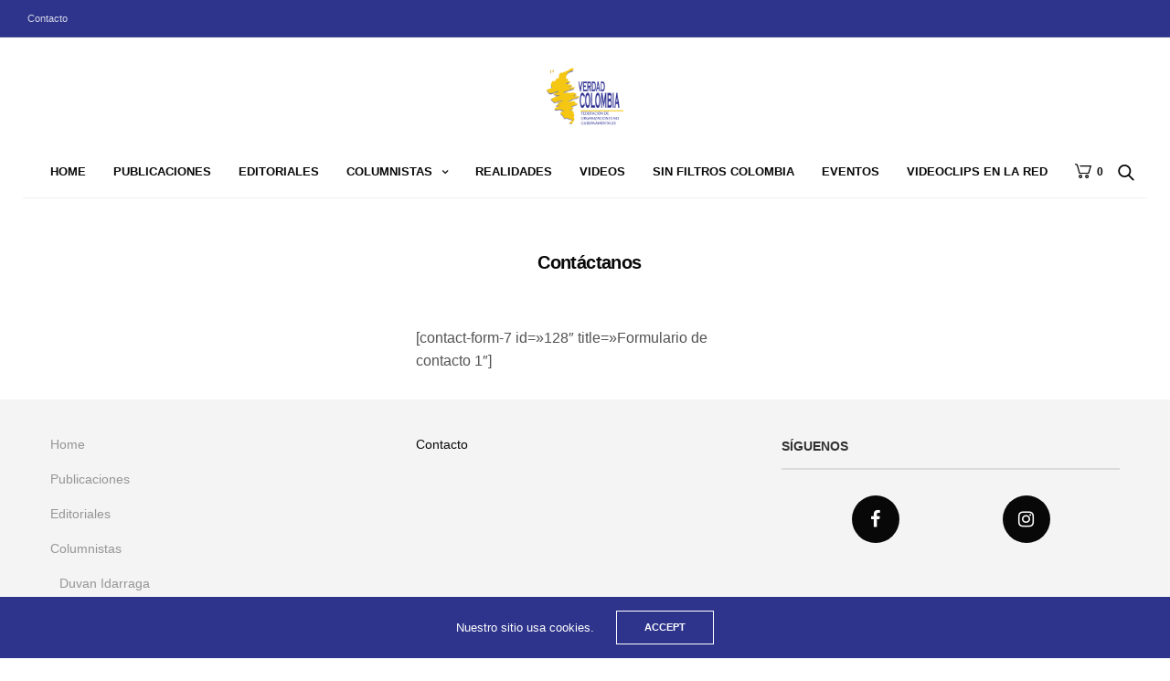

--- FILE ---
content_type: text/html; charset=UTF-8
request_url: https://verdadcolombia.org/contacto/
body_size: 13911
content:
<!doctype html>
<html lang="es">
<head>
	<meta charset="UTF-8">
	<meta name="viewport" content="width=device-width, initial-scale=1, maximum-scale=1, viewport-fit=cover">
	<link rel="profile" href="http://gmpg.org/xfn/11">
	<meta name='robots' content='index, follow, max-image-preview:large, max-snippet:-1, max-video-preview:-1' />

	<!-- This site is optimized with the Yoast SEO Premium plugin v21.6 (Yoast SEO v24.6) - https://yoast.com/wordpress/plugins/seo/ -->
	<title>Contacto - Federaci&oacute;n Verdad Colombia</title>
	<link rel="canonical" href="https://verdadcolombia.org/contacto/" />
	<meta property="og:locale" content="es_ES" />
	<meta property="og:type" content="article" />
	<meta property="og:title" content="Contacto" />
	<meta property="og:url" content="https://verdadcolombia.org/contacto/" />
	<meta property="og:site_name" content="Federaci&oacute;n Verdad Colombia" />
	<meta property="article:publisher" content="https://www.facebook.com/Verdad-Colombia-142139382558005" />
	<meta property="article:modified_time" content="2021-08-26T22:26:00+00:00" />
	<meta property="og:image" content="https://verdadcolombia.s3.amazonaws.com/2023/06/banner-20-junio-23-FVC.png" />
	<meta property="og:image:width" content="1280" />
	<meta property="og:image:height" content="424" />
	<meta property="og:image:type" content="image/png" />
	<meta name="twitter:card" content="summary_large_image" />
	<script type="application/ld+json" class="yoast-schema-graph">{"@context":"https://schema.org","@graph":[{"@type":"WebPage","@id":"https://verdadcolombia.org/contacto/","url":"https://verdadcolombia.org/contacto/","name":"Contacto - Federaci&oacute;n Verdad Colombia","isPartOf":{"@id":"https://verdadcolombia.org/#website"},"datePublished":"2021-01-07T20:15:15+00:00","dateModified":"2021-08-26T22:26:00+00:00","breadcrumb":{"@id":"https://verdadcolombia.org/contacto/#breadcrumb"},"inLanguage":"es","potentialAction":[{"@type":"ReadAction","target":["https://verdadcolombia.org/contacto/"]}]},{"@type":"BreadcrumbList","@id":"https://verdadcolombia.org/contacto/#breadcrumb","itemListElement":[{"@type":"ListItem","position":1,"name":"Home","item":"https://verdadcolombia.org/"},{"@type":"ListItem","position":2,"name":"Contacto"}]},{"@type":"WebSite","@id":"https://verdadcolombia.org/#website","url":"https://verdadcolombia.org/","name":"Federaci&oacute;n Verdad Colombia","description":"Federación Verdad Colombia","publisher":{"@id":"https://verdadcolombia.org/#organization"},"alternateName":"VERDADCOLOMBIA","potentialAction":[{"@type":"SearchAction","target":{"@type":"EntryPoint","urlTemplate":"https://verdadcolombia.org/?s={search_term_string}"},"query-input":{"@type":"PropertyValueSpecification","valueRequired":true,"valueName":"search_term_string"}}],"inLanguage":"es"},{"@type":"Organization","@id":"https://verdadcolombia.org/#organization","name":"FEDERACION DE ORGANIZACIONES NO GUBERNAMENTALES","alternateName":"VERDAD COLOMBIA","url":"https://verdadcolombia.org/","logo":{"@type":"ImageObject","inLanguage":"es","@id":"https://verdadcolombia.org/#/schema/logo/image/","url":"https://verdadcolombia.org/wp-content/uploads/2021/01/logo-final-verdad-colombia-500x404-1-1.png","contentUrl":"https://verdadcolombia.org/wp-content/uploads/2021/01/logo-final-verdad-colombia-500x404-1-1.png","width":500,"height":404,"caption":"FEDERACION DE ORGANIZACIONES NO GUBERNAMENTALES"},"image":{"@id":"https://verdadcolombia.org/#/schema/logo/image/"},"sameAs":["https://www.facebook.com/Verdad-Colombia-142139382558005","https://www.instagram.com/fvcradioverdadcolombia/"]}]}</script>
	<!-- / Yoast SEO Premium plugin. -->


<link rel='dns-prefetch' href='//cdn.plyr.io' />
<link rel="alternate" type="application/rss+xml" title="Federaci&oacute;n Verdad Colombia &raquo; Feed" href="https://verdadcolombia.org/feed/" />
<link rel="alternate" type="application/rss+xml" title="Federaci&oacute;n Verdad Colombia &raquo; Feed de los comentarios" href="https://verdadcolombia.org/comments/feed/" />
<script type="text/javascript">
/* <![CDATA[ */
window._wpemojiSettings = {"baseUrl":"https:\/\/s.w.org\/images\/core\/emoji\/15.0.3\/72x72\/","ext":".png","svgUrl":"https:\/\/s.w.org\/images\/core\/emoji\/15.0.3\/svg\/","svgExt":".svg","source":{"concatemoji":"https:\/\/verdadcolombia.org\/wp-includes\/js\/wp-emoji-release.min.js?ver=6.6.1"}};
/*! This file is auto-generated */
!function(i,n){var o,s,e;function c(e){try{var t={supportTests:e,timestamp:(new Date).valueOf()};sessionStorage.setItem(o,JSON.stringify(t))}catch(e){}}function p(e,t,n){e.clearRect(0,0,e.canvas.width,e.canvas.height),e.fillText(t,0,0);var t=new Uint32Array(e.getImageData(0,0,e.canvas.width,e.canvas.height).data),r=(e.clearRect(0,0,e.canvas.width,e.canvas.height),e.fillText(n,0,0),new Uint32Array(e.getImageData(0,0,e.canvas.width,e.canvas.height).data));return t.every(function(e,t){return e===r[t]})}function u(e,t,n){switch(t){case"flag":return n(e,"\ud83c\udff3\ufe0f\u200d\u26a7\ufe0f","\ud83c\udff3\ufe0f\u200b\u26a7\ufe0f")?!1:!n(e,"\ud83c\uddfa\ud83c\uddf3","\ud83c\uddfa\u200b\ud83c\uddf3")&&!n(e,"\ud83c\udff4\udb40\udc67\udb40\udc62\udb40\udc65\udb40\udc6e\udb40\udc67\udb40\udc7f","\ud83c\udff4\u200b\udb40\udc67\u200b\udb40\udc62\u200b\udb40\udc65\u200b\udb40\udc6e\u200b\udb40\udc67\u200b\udb40\udc7f");case"emoji":return!n(e,"\ud83d\udc26\u200d\u2b1b","\ud83d\udc26\u200b\u2b1b")}return!1}function f(e,t,n){var r="undefined"!=typeof WorkerGlobalScope&&self instanceof WorkerGlobalScope?new OffscreenCanvas(300,150):i.createElement("canvas"),a=r.getContext("2d",{willReadFrequently:!0}),o=(a.textBaseline="top",a.font="600 32px Arial",{});return e.forEach(function(e){o[e]=t(a,e,n)}),o}function t(e){var t=i.createElement("script");t.src=e,t.defer=!0,i.head.appendChild(t)}"undefined"!=typeof Promise&&(o="wpEmojiSettingsSupports",s=["flag","emoji"],n.supports={everything:!0,everythingExceptFlag:!0},e=new Promise(function(e){i.addEventListener("DOMContentLoaded",e,{once:!0})}),new Promise(function(t){var n=function(){try{var e=JSON.parse(sessionStorage.getItem(o));if("object"==typeof e&&"number"==typeof e.timestamp&&(new Date).valueOf()<e.timestamp+604800&&"object"==typeof e.supportTests)return e.supportTests}catch(e){}return null}();if(!n){if("undefined"!=typeof Worker&&"undefined"!=typeof OffscreenCanvas&&"undefined"!=typeof URL&&URL.createObjectURL&&"undefined"!=typeof Blob)try{var e="postMessage("+f.toString()+"("+[JSON.stringify(s),u.toString(),p.toString()].join(",")+"));",r=new Blob([e],{type:"text/javascript"}),a=new Worker(URL.createObjectURL(r),{name:"wpTestEmojiSupports"});return void(a.onmessage=function(e){c(n=e.data),a.terminate(),t(n)})}catch(e){}c(n=f(s,u,p))}t(n)}).then(function(e){for(var t in e)n.supports[t]=e[t],n.supports.everything=n.supports.everything&&n.supports[t],"flag"!==t&&(n.supports.everythingExceptFlag=n.supports.everythingExceptFlag&&n.supports[t]);n.supports.everythingExceptFlag=n.supports.everythingExceptFlag&&!n.supports.flag,n.DOMReady=!1,n.readyCallback=function(){n.DOMReady=!0}}).then(function(){return e}).then(function(){var e;n.supports.everything||(n.readyCallback(),(e=n.source||{}).concatemoji?t(e.concatemoji):e.wpemoji&&e.twemoji&&(t(e.twemoji),t(e.wpemoji)))}))}((window,document),window._wpemojiSettings);
/* ]]> */
</script>
<style id='wp-emoji-styles-inline-css' type='text/css'>

	img.wp-smiley, img.emoji {
		display: inline !important;
		border: none !important;
		box-shadow: none !important;
		height: 1em !important;
		width: 1em !important;
		margin: 0 0.07em !important;
		vertical-align: -0.1em !important;
		background: none !important;
		padding: 0 !important;
	}
</style>
<link rel='stylesheet' id='wp-block-library-css' href='https://verdadcolombia.org/wp-includes/css/dist/block-library/style.min.css?ver=6.6.1' media='all' />
<style id='classic-theme-styles-inline-css' type='text/css'>
/*! This file is auto-generated */
.wp-block-button__link{color:#fff;background-color:#32373c;border-radius:9999px;box-shadow:none;text-decoration:none;padding:calc(.667em + 2px) calc(1.333em + 2px);font-size:1.125em}.wp-block-file__button{background:#32373c;color:#fff;text-decoration:none}
</style>
<style id='global-styles-inline-css' type='text/css'>
:root{--wp--preset--aspect-ratio--square: 1;--wp--preset--aspect-ratio--4-3: 4/3;--wp--preset--aspect-ratio--3-4: 3/4;--wp--preset--aspect-ratio--3-2: 3/2;--wp--preset--aspect-ratio--2-3: 2/3;--wp--preset--aspect-ratio--16-9: 16/9;--wp--preset--aspect-ratio--9-16: 9/16;--wp--preset--color--black: #000000;--wp--preset--color--cyan-bluish-gray: #abb8c3;--wp--preset--color--white: #ffffff;--wp--preset--color--pale-pink: #f78da7;--wp--preset--color--vivid-red: #cf2e2e;--wp--preset--color--luminous-vivid-orange: #ff6900;--wp--preset--color--luminous-vivid-amber: #fcb900;--wp--preset--color--light-green-cyan: #7bdcb5;--wp--preset--color--vivid-green-cyan: #00d084;--wp--preset--color--pale-cyan-blue: #8ed1fc;--wp--preset--color--vivid-cyan-blue: #0693e3;--wp--preset--color--vivid-purple: #9b51e0;--wp--preset--color--thb-accent: #2e348b;--wp--preset--gradient--vivid-cyan-blue-to-vivid-purple: linear-gradient(135deg,rgba(6,147,227,1) 0%,rgb(155,81,224) 100%);--wp--preset--gradient--light-green-cyan-to-vivid-green-cyan: linear-gradient(135deg,rgb(122,220,180) 0%,rgb(0,208,130) 100%);--wp--preset--gradient--luminous-vivid-amber-to-luminous-vivid-orange: linear-gradient(135deg,rgba(252,185,0,1) 0%,rgba(255,105,0,1) 100%);--wp--preset--gradient--luminous-vivid-orange-to-vivid-red: linear-gradient(135deg,rgba(255,105,0,1) 0%,rgb(207,46,46) 100%);--wp--preset--gradient--very-light-gray-to-cyan-bluish-gray: linear-gradient(135deg,rgb(238,238,238) 0%,rgb(169,184,195) 100%);--wp--preset--gradient--cool-to-warm-spectrum: linear-gradient(135deg,rgb(74,234,220) 0%,rgb(151,120,209) 20%,rgb(207,42,186) 40%,rgb(238,44,130) 60%,rgb(251,105,98) 80%,rgb(254,248,76) 100%);--wp--preset--gradient--blush-light-purple: linear-gradient(135deg,rgb(255,206,236) 0%,rgb(152,150,240) 100%);--wp--preset--gradient--blush-bordeaux: linear-gradient(135deg,rgb(254,205,165) 0%,rgb(254,45,45) 50%,rgb(107,0,62) 100%);--wp--preset--gradient--luminous-dusk: linear-gradient(135deg,rgb(255,203,112) 0%,rgb(199,81,192) 50%,rgb(65,88,208) 100%);--wp--preset--gradient--pale-ocean: linear-gradient(135deg,rgb(255,245,203) 0%,rgb(182,227,212) 50%,rgb(51,167,181) 100%);--wp--preset--gradient--electric-grass: linear-gradient(135deg,rgb(202,248,128) 0%,rgb(113,206,126) 100%);--wp--preset--gradient--midnight: linear-gradient(135deg,rgb(2,3,129) 0%,rgb(40,116,252) 100%);--wp--preset--font-size--small: 13px;--wp--preset--font-size--medium: 20px;--wp--preset--font-size--large: 36px;--wp--preset--font-size--x-large: 42px;--wp--preset--font-family--inter: "Inter", sans-serif;--wp--preset--font-family--cardo: Cardo;--wp--preset--spacing--20: 0.44rem;--wp--preset--spacing--30: 0.67rem;--wp--preset--spacing--40: 1rem;--wp--preset--spacing--50: 1.5rem;--wp--preset--spacing--60: 2.25rem;--wp--preset--spacing--70: 3.38rem;--wp--preset--spacing--80: 5.06rem;--wp--preset--shadow--natural: 6px 6px 9px rgba(0, 0, 0, 0.2);--wp--preset--shadow--deep: 12px 12px 50px rgba(0, 0, 0, 0.4);--wp--preset--shadow--sharp: 6px 6px 0px rgba(0, 0, 0, 0.2);--wp--preset--shadow--outlined: 6px 6px 0px -3px rgba(255, 255, 255, 1), 6px 6px rgba(0, 0, 0, 1);--wp--preset--shadow--crisp: 6px 6px 0px rgba(0, 0, 0, 1);}:where(.is-layout-flex){gap: 0.5em;}:where(.is-layout-grid){gap: 0.5em;}body .is-layout-flex{display: flex;}.is-layout-flex{flex-wrap: wrap;align-items: center;}.is-layout-flex > :is(*, div){margin: 0;}body .is-layout-grid{display: grid;}.is-layout-grid > :is(*, div){margin: 0;}:where(.wp-block-columns.is-layout-flex){gap: 2em;}:where(.wp-block-columns.is-layout-grid){gap: 2em;}:where(.wp-block-post-template.is-layout-flex){gap: 1.25em;}:where(.wp-block-post-template.is-layout-grid){gap: 1.25em;}.has-black-color{color: var(--wp--preset--color--black) !important;}.has-cyan-bluish-gray-color{color: var(--wp--preset--color--cyan-bluish-gray) !important;}.has-white-color{color: var(--wp--preset--color--white) !important;}.has-pale-pink-color{color: var(--wp--preset--color--pale-pink) !important;}.has-vivid-red-color{color: var(--wp--preset--color--vivid-red) !important;}.has-luminous-vivid-orange-color{color: var(--wp--preset--color--luminous-vivid-orange) !important;}.has-luminous-vivid-amber-color{color: var(--wp--preset--color--luminous-vivid-amber) !important;}.has-light-green-cyan-color{color: var(--wp--preset--color--light-green-cyan) !important;}.has-vivid-green-cyan-color{color: var(--wp--preset--color--vivid-green-cyan) !important;}.has-pale-cyan-blue-color{color: var(--wp--preset--color--pale-cyan-blue) !important;}.has-vivid-cyan-blue-color{color: var(--wp--preset--color--vivid-cyan-blue) !important;}.has-vivid-purple-color{color: var(--wp--preset--color--vivid-purple) !important;}.has-black-background-color{background-color: var(--wp--preset--color--black) !important;}.has-cyan-bluish-gray-background-color{background-color: var(--wp--preset--color--cyan-bluish-gray) !important;}.has-white-background-color{background-color: var(--wp--preset--color--white) !important;}.has-pale-pink-background-color{background-color: var(--wp--preset--color--pale-pink) !important;}.has-vivid-red-background-color{background-color: var(--wp--preset--color--vivid-red) !important;}.has-luminous-vivid-orange-background-color{background-color: var(--wp--preset--color--luminous-vivid-orange) !important;}.has-luminous-vivid-amber-background-color{background-color: var(--wp--preset--color--luminous-vivid-amber) !important;}.has-light-green-cyan-background-color{background-color: var(--wp--preset--color--light-green-cyan) !important;}.has-vivid-green-cyan-background-color{background-color: var(--wp--preset--color--vivid-green-cyan) !important;}.has-pale-cyan-blue-background-color{background-color: var(--wp--preset--color--pale-cyan-blue) !important;}.has-vivid-cyan-blue-background-color{background-color: var(--wp--preset--color--vivid-cyan-blue) !important;}.has-vivid-purple-background-color{background-color: var(--wp--preset--color--vivid-purple) !important;}.has-black-border-color{border-color: var(--wp--preset--color--black) !important;}.has-cyan-bluish-gray-border-color{border-color: var(--wp--preset--color--cyan-bluish-gray) !important;}.has-white-border-color{border-color: var(--wp--preset--color--white) !important;}.has-pale-pink-border-color{border-color: var(--wp--preset--color--pale-pink) !important;}.has-vivid-red-border-color{border-color: var(--wp--preset--color--vivid-red) !important;}.has-luminous-vivid-orange-border-color{border-color: var(--wp--preset--color--luminous-vivid-orange) !important;}.has-luminous-vivid-amber-border-color{border-color: var(--wp--preset--color--luminous-vivid-amber) !important;}.has-light-green-cyan-border-color{border-color: var(--wp--preset--color--light-green-cyan) !important;}.has-vivid-green-cyan-border-color{border-color: var(--wp--preset--color--vivid-green-cyan) !important;}.has-pale-cyan-blue-border-color{border-color: var(--wp--preset--color--pale-cyan-blue) !important;}.has-vivid-cyan-blue-border-color{border-color: var(--wp--preset--color--vivid-cyan-blue) !important;}.has-vivid-purple-border-color{border-color: var(--wp--preset--color--vivid-purple) !important;}.has-vivid-cyan-blue-to-vivid-purple-gradient-background{background: var(--wp--preset--gradient--vivid-cyan-blue-to-vivid-purple) !important;}.has-light-green-cyan-to-vivid-green-cyan-gradient-background{background: var(--wp--preset--gradient--light-green-cyan-to-vivid-green-cyan) !important;}.has-luminous-vivid-amber-to-luminous-vivid-orange-gradient-background{background: var(--wp--preset--gradient--luminous-vivid-amber-to-luminous-vivid-orange) !important;}.has-luminous-vivid-orange-to-vivid-red-gradient-background{background: var(--wp--preset--gradient--luminous-vivid-orange-to-vivid-red) !important;}.has-very-light-gray-to-cyan-bluish-gray-gradient-background{background: var(--wp--preset--gradient--very-light-gray-to-cyan-bluish-gray) !important;}.has-cool-to-warm-spectrum-gradient-background{background: var(--wp--preset--gradient--cool-to-warm-spectrum) !important;}.has-blush-light-purple-gradient-background{background: var(--wp--preset--gradient--blush-light-purple) !important;}.has-blush-bordeaux-gradient-background{background: var(--wp--preset--gradient--blush-bordeaux) !important;}.has-luminous-dusk-gradient-background{background: var(--wp--preset--gradient--luminous-dusk) !important;}.has-pale-ocean-gradient-background{background: var(--wp--preset--gradient--pale-ocean) !important;}.has-electric-grass-gradient-background{background: var(--wp--preset--gradient--electric-grass) !important;}.has-midnight-gradient-background{background: var(--wp--preset--gradient--midnight) !important;}.has-small-font-size{font-size: var(--wp--preset--font-size--small) !important;}.has-medium-font-size{font-size: var(--wp--preset--font-size--medium) !important;}.has-large-font-size{font-size: var(--wp--preset--font-size--large) !important;}.has-x-large-font-size{font-size: var(--wp--preset--font-size--x-large) !important;}
:where(.wp-block-post-template.is-layout-flex){gap: 1.25em;}:where(.wp-block-post-template.is-layout-grid){gap: 1.25em;}
:where(.wp-block-columns.is-layout-flex){gap: 2em;}:where(.wp-block-columns.is-layout-grid){gap: 2em;}
:root :where(.wp-block-pullquote){font-size: 1.5em;line-height: 1.6;}
</style>
<style id='woocommerce-inline-inline-css' type='text/css'>
.woocommerce form .form-row .required { visibility: visible; }
</style>
<link rel='stylesheet' id='brands-styles-css' href='https://verdadcolombia.org/wp-content/plugins/woocommerce/assets/css/brands.css?ver=9.7.1' media='all' />
<link rel='stylesheet' id='thb-fa-css' href='https://verdadcolombia.org/wp-content/themes/goodlife-wp/assets/css/font-awesome.min.css?ver=4.7.0' media='all' />
<link rel='stylesheet' id='thb-app-css' href='https://verdadcolombia.org/wp-content/themes/goodlife-wp/assets/css/app.css?ver=4.6.0' media='all' />
<style id='thb-app-inline-css' type='text/css'>
body {font-family:Helvetica, 'BlinkMacSystemFont', -apple-system, 'Roboto', 'Lucida Sans';}h1, h2, h3, h4, h5, h6 {font-family:Helvetica, 'BlinkMacSystemFont', -apple-system, 'Roboto', 'Lucida Sans';}.subheader {background-color:#2e348b !important;}.subheader.dark ul > li .sub-menu,.subheader.light ul > li .sub-menu {background:#323896;}.subheader ul {}@media only screen and (min-width:48.063em) {.header {}}.header {}@media only screen and (min-width:64.063em) {.header .logo .logoimg {max-height:70px;}}@media only screen and (max-width:64.063em) {.header .logo .logoimg {max-height:70px;}}@media only screen and (min-width:64.063em) {.subheader.fixed .logo .logolink .logoimg {max-height:70px;}}#mobile-menu {background-color:#ffffff !important;}a:hover, .menu-holder ul li.menu-item-mega-parent .thb_mega_menu_holder .thb_mega_menu li.active a,.menu-holder ul li.sfHover > a, .subcategory_container .thb-sibling-categories li a:hover,label small, .more-link, .comment-respond .comment-reply-title small a, .btn.accent-transparent, .button.accent-transparent, input[type=submit].accent-transparent, .category_title.search span, .video_playlist .video_play.video-active .post-title h6, .menu-holder.dark ul li .sub-menu a:hover, .menu-holder.dark ul.sf-menu > li > a:hover, .post .post-bottom-meta a:hover,.thb-title-color-hover .post .post-title .entry-title a:hover,.btn.accent-border, .button.accent-border, input[type=submit].accent-border {color:#2e348b;}ul.point-list li:before, ol.point-list li:before, .post .article-tags .tags-title, .post.post-overlay .post-gallery .counts,.post-review ul li .progress span, .post-review .average, .category-title.style1 .category-header, .widget.widget_topreviews .style1 li .progress, .btn.black:hover, .button.black:hover, input[type=submit].black:hover, .btn.white:hover, .button.white:hover, input[type=submit].white:hover, .btn.accent:hover, .button.accent:hover, input[type=submit].accent:hover, .btn.accent-transparent:hover, .button.accent-transparent:hover, input[type=submit].accent-transparent:hover, #scroll_totop:hover, .subheader.fixed > .row .progress, #mobile-menu.style2, .thb-cookie-bar,.btn.accent-fill, .button.accent-fill, input[type=submit].accent-fill {background-color:#2e348b;}.plyr__control--overlaid,.plyr--video .plyr__control.plyr__tab-focus, .plyr--video .plyr__control:hover, .plyr--video .plyr__control[aria-expanded=true] {background:#2e348b;}.plyr--full-ui input[type=range] {color:#2e348b;}.menu-holder ul li.menu-item-mega-parent .thb_mega_menu_holder, .btn.black:hover, .button.black:hover, input[type=submit].black:hover, .btn.accent, .button.accent, input[type=submit].accent, .btn.white:hover, .button.white:hover, input[type=submit].white:hover, .btn.accent:hover, .button.accent:hover, input[type=submit].accent:hover, .btn.accent-transparent, .button.accent-transparent, input[type=submit].accent-transparent,.quick_search .quick_searchform,.btn.accent-border, .button.accent-border, input[type=submit].accent-border,.btn.accent-fill, .button.accent-fill, input[type=submit].accent-fill {border-color:#2e348b;}.btn.accent-fill:hover, .button.accent-fill:hover, input[type=submit].accent-fill:hover {border-color:#2a3080;background-color:#2a3080;}.quick_search .quick_searchform input[type="submit"] {background:rgba(46,52,139, .1);}.quick_search .quick_searchform:after {border-bottom-color:#2e348b;}.quick_search .quick_searchform input[type="submit"]:hover {background:rgba(46,52,139, .2);}.post .article-tags .tags-title:after {border-left-color:#2e348b;}.rtl .post .article-tags .tags-title:after {border-right-color:#2e348b;}.circle_rating .circle_perc {stroke:#2e348b;}.header .quick_search.active .quick_search_icon,.menu-right-content .quick_search.active .quick_search_icon,.post .post-bottom-meta a:hover .comment_icon,.btn.accent-border .thb-next-arrow,.button.accent-border .thb-next-arrow,input[type=submit].accent-border .thb-next-arrow,.btn.accent-transparent .thb-next-arrow,.button.accent-transparent .thb-next-arrow,input[type=submit].accent-transparent .thb-next-arrow {fill:#2e348b;}.post .post-content p a {border-color:#454ed1;-moz-box-shadow:inset 0 -5px 0 #454ed1;-webkit-box-shadow:inset 0 -5px 0 #454ed1;box-shadow:inset 0 -5px 0 #454ed1;}.post.carousel-listing.slick-current:after {-moz-box-shadow:inset 0 4px 0 0 #2e348b;-webkit-box-shadow:inset 0 4px 0 0 #2e348b;box-shadow:inset 0 4px 0 0 #2e348b;}.post .post-content p a:hover {background:#454ed1;}.quick_search .quick_searchform {border-color:#d3d3d3;}.quick_search .quick_searchform input[type="submit"] {background:rgba(211,211,211, .1);}.quick_search .quick_searchform:after {border-bottom-color:#d3d3d3;}.quick_search .quick_searchform input[type="submit"]:hover {background:rgba(211,211,211, .2);}input[type="submit"],submit,.button,.btn {font-family:Helvetica, 'BlinkMacSystemFont', -apple-system, 'Roboto', 'Lucida Sans';}.post .post-bottom-meta {font-family:Helvetica, 'BlinkMacSystemFont', -apple-system, 'Roboto', 'Lucida Sans';}.post .post-category {font-family:Helvetica, 'BlinkMacSystemFont', -apple-system, 'Roboto', 'Lucida Sans';}.widget > strong {font-family:Helvetica, 'BlinkMacSystemFont', -apple-system, 'Roboto', 'Lucida Sans';}h1,.h1 {}h2 {}h3 {}h4 {}h5 {}h6 {}@media only screen and (min-width:64.063em) {.header.style1 .logo .logolink,.header.style2 .logo .logolink,.header.style3 .logo .logolink,.header.style4 .logo .logolink,.header.style5 .logo .logolink,.header.style6 .logo .logolink,.header.style7 .logo .logolink,.header.style8 .logo .logolink {padding-top:20px;padding-right:20px;padding-bottom:20px;padding-left:20px;;}}.post .post-title h1 {}@media only screen and (min-width:80em) {.menu-holder ul.sf-menu > li {margin-right:px;}}.menu-holder ul.sf-menu > li > a {font-family:Helvetica, 'BlinkMacSystemFont', -apple-system, 'Roboto', 'Lucida Sans';}.menu-holder ul.sf-menu > li > a {}.menu-holder ul li .sub-menu li a,.menu-holder ul li.menu-item-mega-parent .thb_mega_menu_holder .thb_mega_menu li > a {font-family:Helvetica, 'BlinkMacSystemFont', -apple-system, 'Roboto', 'Lucida Sans';}.menu-holder ul li .sub-menu li a,.menu-holder ul li.menu-item-mega-parent .thb_mega_menu_holder .thb_mega_menu li > a {}.mobile-menu li a {font-family:Helvetica, 'BlinkMacSystemFont', -apple-system, 'Roboto', 'Lucida Sans';}.mobile-menu li a {}.mobile-menu .sub-menu li a {}.mobile-menu .sub-menu li a {font-family:Helvetica, 'BlinkMacSystemFont', -apple-system, 'Roboto', 'Lucida Sans';}.header .menu-holder ul.sf-menu > li.menu-item-category-27 > a:hover,.menu-holder.style1 ul.sf-menu > li.menu-item-category-27 > a:hover,.menu-holder ul li.menu-item-mega-parent .thb_mega_menu_holder .thb_mega_menu li.menu-item-category-27 > a:hover,.menu-holder ul li.menu-item-mega-parent .thb_mega_menu_holder .thb_mega_menu li.menu-item-category-27.active > a,.menu-holder ul li .sub-menu li.menu-item-category-27 > a:hover,.post .single_category_title.category-link-27 {color:#2e3191;}.menu-holder ul.sf-menu > li.menu-item-category-27 > a + .thb_mega_menu_holder {border-color:#2e3191;}.post .single_category_title.category-boxed-link-27.boxed-link,.category_title.cat-27:before,.category-title.style1 .category-header.cat-27,.category_title.style3.cat-27 h4:before {background-color:#2e3191;}.post.carousel-style2[data-catid="27"]:hover {background-color:#2e3191;}.header .menu-holder ul.sf-menu > li.menu-item-category-38 > a:hover,.menu-holder.style1 ul.sf-menu > li.menu-item-category-38 > a:hover,.menu-holder ul li.menu-item-mega-parent .thb_mega_menu_holder .thb_mega_menu li.menu-item-category-38 > a:hover,.menu-holder ul li.menu-item-mega-parent .thb_mega_menu_holder .thb_mega_menu li.menu-item-category-38.active > a,.menu-holder ul li .sub-menu li.menu-item-category-38 > a:hover,.post .single_category_title.category-link-38 {color:#2e3191;}.menu-holder ul.sf-menu > li.menu-item-category-38 > a + .thb_mega_menu_holder {border-color:#2e3191;}.post .single_category_title.category-boxed-link-38.boxed-link,.category_title.cat-38:before,.category-title.style1 .category-header.cat-38,.category_title.style3.cat-38 h4:before {background-color:#2e3191;}.post.carousel-style2[data-catid="38"]:hover {background-color:#2e3191;}.header .menu-holder ul.sf-menu > li.menu-item-category-36 > a:hover,.menu-holder.style1 ul.sf-menu > li.menu-item-category-36 > a:hover,.menu-holder ul li.menu-item-mega-parent .thb_mega_menu_holder .thb_mega_menu li.menu-item-category-36 > a:hover,.menu-holder ul li.menu-item-mega-parent .thb_mega_menu_holder .thb_mega_menu li.menu-item-category-36.active > a,.menu-holder ul li .sub-menu li.menu-item-category-36 > a:hover,.post .single_category_title.category-link-36 {color:#2e3191;}.menu-holder ul.sf-menu > li.menu-item-category-36 > a + .thb_mega_menu_holder {border-color:#2e3191;}.post .single_category_title.category-boxed-link-36.boxed-link,.category_title.cat-36:before,.category-title.style1 .category-header.cat-36,.category_title.style3.cat-36 h4:before {background-color:#2e3191;}.post.carousel-style2[data-catid="36"]:hover {background-color:#2e3191;}.header .menu-holder ul.sf-menu > li.menu-item-category-25 > a:hover,.menu-holder.style1 ul.sf-menu > li.menu-item-category-25 > a:hover,.menu-holder ul li.menu-item-mega-parent .thb_mega_menu_holder .thb_mega_menu li.menu-item-category-25 > a:hover,.menu-holder ul li.menu-item-mega-parent .thb_mega_menu_holder .thb_mega_menu li.menu-item-category-25.active > a,.menu-holder ul li .sub-menu li.menu-item-category-25 > a:hover,.post .single_category_title.category-link-25 {color:#2e3191;}.menu-holder ul.sf-menu > li.menu-item-category-25 > a + .thb_mega_menu_holder {border-color:#2e3191;}.post .single_category_title.category-boxed-link-25.boxed-link,.category_title.cat-25:before,.category-title.style1 .category-header.cat-25,.category_title.style3.cat-25 h4:before {background-color:#2e3191;}.post.carousel-style2[data-catid="25"]:hover {background-color:#2e3191;}.header .menu-holder ul.sf-menu > li.menu-item-category-32 > a:hover,.menu-holder.style1 ul.sf-menu > li.menu-item-category-32 > a:hover,.menu-holder ul li.menu-item-mega-parent .thb_mega_menu_holder .thb_mega_menu li.menu-item-category-32 > a:hover,.menu-holder ul li.menu-item-mega-parent .thb_mega_menu_holder .thb_mega_menu li.menu-item-category-32.active > a,.menu-holder ul li .sub-menu li.menu-item-category-32 > a:hover,.post .single_category_title.category-link-32 {color:#2e3191;}.menu-holder ul.sf-menu > li.menu-item-category-32 > a + .thb_mega_menu_holder {border-color:#2e3191;}.post .single_category_title.category-boxed-link-32.boxed-link,.category_title.cat-32:before,.category-title.style1 .category-header.cat-32,.category_title.style3.cat-32 h4:before {background-color:#2e3191;}.post.carousel-style2[data-catid="32"]:hover {background-color:#2e3191;}.header .menu-holder ul.sf-menu > li.menu-item-category-23 > a:hover,.menu-holder.style1 ul.sf-menu > li.menu-item-category-23 > a:hover,.menu-holder ul li.menu-item-mega-parent .thb_mega_menu_holder .thb_mega_menu li.menu-item-category-23 > a:hover,.menu-holder ul li.menu-item-mega-parent .thb_mega_menu_holder .thb_mega_menu li.menu-item-category-23.active > a,.menu-holder ul li .sub-menu li.menu-item-category-23 > a:hover,.post .single_category_title.category-link-23 {color:#2e3191;}.menu-holder ul.sf-menu > li.menu-item-category-23 > a + .thb_mega_menu_holder {border-color:#2e3191;}.post .single_category_title.category-boxed-link-23.boxed-link,.category_title.cat-23:before,.category-title.style1 .category-header.cat-23,.category_title.style3.cat-23 h4:before {background-color:#2e3191;}.post.carousel-style2[data-catid="23"]:hover {background-color:#2e3191;}.header .menu-holder ul.sf-menu > li.menu-item-category-33 > a:hover,.menu-holder.style1 ul.sf-menu > li.menu-item-category-33 > a:hover,.menu-holder ul li.menu-item-mega-parent .thb_mega_menu_holder .thb_mega_menu li.menu-item-category-33 > a:hover,.menu-holder ul li.menu-item-mega-parent .thb_mega_menu_holder .thb_mega_menu li.menu-item-category-33.active > a,.menu-holder ul li .sub-menu li.menu-item-category-33 > a:hover,.post .single_category_title.category-link-33 {color:#2e3191;}.menu-holder ul.sf-menu > li.menu-item-category-33 > a + .thb_mega_menu_holder {border-color:#2e3191;}.post .single_category_title.category-boxed-link-33.boxed-link,.category_title.cat-33:before,.category-title.style1 .category-header.cat-33,.category_title.style3.cat-33 h4:before {background-color:#2e3191;}.post.carousel-style2[data-catid="33"]:hover {background-color:#2e3191;}.header .menu-holder ul.sf-menu > li.menu-item-category-40 > a:hover,.menu-holder.style1 ul.sf-menu > li.menu-item-category-40 > a:hover,.menu-holder ul li.menu-item-mega-parent .thb_mega_menu_holder .thb_mega_menu li.menu-item-category-40 > a:hover,.menu-holder ul li.menu-item-mega-parent .thb_mega_menu_holder .thb_mega_menu li.menu-item-category-40.active > a,.menu-holder ul li .sub-menu li.menu-item-category-40 > a:hover,.post .single_category_title.category-link-40 {color:#2e3191;}.menu-holder ul.sf-menu > li.menu-item-category-40 > a + .thb_mega_menu_holder {border-color:#2e3191;}.post .single_category_title.category-boxed-link-40.boxed-link,.category_title.cat-40:before,.category-title.style1 .category-header.cat-40,.category_title.style3.cat-40 h4:before {background-color:#2e3191;}.post.carousel-style2[data-catid="40"]:hover {background-color:#2e3191;}.header .menu-holder ul.sf-menu > li.menu-item-category-34 > a:hover,.menu-holder.style1 ul.sf-menu > li.menu-item-category-34 > a:hover,.menu-holder ul li.menu-item-mega-parent .thb_mega_menu_holder .thb_mega_menu li.menu-item-category-34 > a:hover,.menu-holder ul li.menu-item-mega-parent .thb_mega_menu_holder .thb_mega_menu li.menu-item-category-34.active > a,.menu-holder ul li .sub-menu li.menu-item-category-34 > a:hover,.post .single_category_title.category-link-34 {color:#2e3191;}.menu-holder ul.sf-menu > li.menu-item-category-34 > a + .thb_mega_menu_holder {border-color:#2e3191;}.post .single_category_title.category-boxed-link-34.boxed-link,.category_title.cat-34:before,.category-title.style1 .category-header.cat-34,.category_title.style3.cat-34 h4:before {background-color:#2e3191;}.post.carousel-style2[data-catid="34"]:hover {background-color:#2e3191;}.header .menu-holder ul.sf-menu > li.menu-item-category-37 > a:hover,.menu-holder.style1 ul.sf-menu > li.menu-item-category-37 > a:hover,.menu-holder ul li.menu-item-mega-parent .thb_mega_menu_holder .thb_mega_menu li.menu-item-category-37 > a:hover,.menu-holder ul li.menu-item-mega-parent .thb_mega_menu_holder .thb_mega_menu li.menu-item-category-37.active > a,.menu-holder ul li .sub-menu li.menu-item-category-37 > a:hover,.post .single_category_title.category-link-37 {color:#2e3191;}.menu-holder ul.sf-menu > li.menu-item-category-37 > a + .thb_mega_menu_holder {border-color:#2e3191;}.post .single_category_title.category-boxed-link-37.boxed-link,.category_title.cat-37:before,.category-title.style1 .category-header.cat-37,.category_title.style3.cat-37 h4:before {background-color:#2e3191;}.post.carousel-style2[data-catid="37"]:hover {background-color:#2e3191;}.header .menu-holder ul.sf-menu > li.menu-item-category-29 > a:hover,.menu-holder.style1 ul.sf-menu > li.menu-item-category-29 > a:hover,.menu-holder ul li.menu-item-mega-parent .thb_mega_menu_holder .thb_mega_menu li.menu-item-category-29 > a:hover,.menu-holder ul li.menu-item-mega-parent .thb_mega_menu_holder .thb_mega_menu li.menu-item-category-29.active > a,.menu-holder ul li .sub-menu li.menu-item-category-29 > a:hover,.post .single_category_title.category-link-29 {color:#2e3191;}.menu-holder ul.sf-menu > li.menu-item-category-29 > a + .thb_mega_menu_holder {border-color:#2e3191;}.post .single_category_title.category-boxed-link-29.boxed-link,.category_title.cat-29:before,.category-title.style1 .category-header.cat-29,.category_title.style3.cat-29 h4:before {background-color:#2e3191;}.post.carousel-style2[data-catid="29"]:hover {background-color:#2e3191;}.category-title.style1 .category-header.cat-29 {background-image:url(https://verdadcolombia.s3.amazonaws.com/2021/01/opinion_1.jpg);}.header .menu-holder ul.sf-menu > li.menu-item-category-28 > a:hover,.menu-holder.style1 ul.sf-menu > li.menu-item-category-28 > a:hover,.menu-holder ul li.menu-item-mega-parent .thb_mega_menu_holder .thb_mega_menu li.menu-item-category-28 > a:hover,.menu-holder ul li.menu-item-mega-parent .thb_mega_menu_holder .thb_mega_menu li.menu-item-category-28.active > a,.menu-holder ul li .sub-menu li.menu-item-category-28 > a:hover,.post .single_category_title.category-link-28 {color:#2e3191;}.menu-holder ul.sf-menu > li.menu-item-category-28 > a + .thb_mega_menu_holder {border-color:#2e3191;}.post .single_category_title.category-boxed-link-28.boxed-link,.category_title.cat-28:before,.category-title.style1 .category-header.cat-28,.category_title.style3.cat-28 h4:before {background-color:#2e3191;}.post.carousel-style2[data-catid="28"]:hover {background-color:#2e3191;}.header .menu-holder ul.sf-menu > li.menu-item-category-24 > a:hover,.menu-holder.style1 ul.sf-menu > li.menu-item-category-24 > a:hover,.menu-holder ul li.menu-item-mega-parent .thb_mega_menu_holder .thb_mega_menu li.menu-item-category-24 > a:hover,.menu-holder ul li.menu-item-mega-parent .thb_mega_menu_holder .thb_mega_menu li.menu-item-category-24.active > a,.menu-holder ul li .sub-menu li.menu-item-category-24 > a:hover,.post .single_category_title.category-link-24 {color:#2e3191;}.menu-holder ul.sf-menu > li.menu-item-category-24 > a + .thb_mega_menu_holder {border-color:#2e3191;}.post .single_category_title.category-boxed-link-24.boxed-link,.category_title.cat-24:before,.category-title.style1 .category-header.cat-24,.category_title.style3.cat-24 h4:before {background-color:#2e3191;}.post.carousel-style2[data-catid="24"]:hover {background-color:#2e3191;}.header .menu-holder ul.sf-menu > li.menu-item-category-39 > a:hover,.menu-holder.style1 ul.sf-menu > li.menu-item-category-39 > a:hover,.menu-holder ul li.menu-item-mega-parent .thb_mega_menu_holder .thb_mega_menu li.menu-item-category-39 > a:hover,.menu-holder ul li.menu-item-mega-parent .thb_mega_menu_holder .thb_mega_menu li.menu-item-category-39.active > a,.menu-holder ul li .sub-menu li.menu-item-category-39 > a:hover,.post .single_category_title.category-link-39 {color:#2e3191;}.menu-holder ul.sf-menu > li.menu-item-category-39 > a + .thb_mega_menu_holder {border-color:#2e3191;}.post .single_category_title.category-boxed-link-39.boxed-link,.category_title.cat-39:before,.category-title.style1 .category-header.cat-39,.category_title.style3.cat-39 h4:before {background-color:#2e3191;}.post.carousel-style2[data-catid="39"]:hover {background-color:#2e3191;}.header .menu-holder ul.sf-menu > li.menu-item-category-1 > a:hover,.menu-holder.style1 ul.sf-menu > li.menu-item-category-1 > a:hover,.menu-holder ul li.menu-item-mega-parent .thb_mega_menu_holder .thb_mega_menu li.menu-item-category-1 > a:hover,.menu-holder ul li.menu-item-mega-parent .thb_mega_menu_holder .thb_mega_menu li.menu-item-category-1.active > a,.menu-holder ul li .sub-menu li.menu-item-category-1 > a:hover,.post .single_category_title.category-link-1 {color:#2e3191;}.menu-holder ul.sf-menu > li.menu-item-category-1 > a + .thb_mega_menu_holder {border-color:#2e3191;}.post .single_category_title.category-boxed-link-1.boxed-link,.category_title.cat-1:before,.category-title.style1 .category-header.cat-1,.category_title.style3.cat-1 h4:before {background-color:#2e3191;}.post.carousel-style2[data-catid="1"]:hover {background-color:#2e3191;}.header .menu-holder ul.sf-menu > li.menu-item-category-35 > a:hover,.menu-holder.style1 ul.sf-menu > li.menu-item-category-35 > a:hover,.menu-holder ul li.menu-item-mega-parent .thb_mega_menu_holder .thb_mega_menu li.menu-item-category-35 > a:hover,.menu-holder ul li.menu-item-mega-parent .thb_mega_menu_holder .thb_mega_menu li.menu-item-category-35.active > a,.menu-holder ul li .sub-menu li.menu-item-category-35 > a:hover,.post .single_category_title.category-link-35 {color:#2e3191;}.menu-holder ul.sf-menu > li.menu-item-category-35 > a + .thb_mega_menu_holder {border-color:#2e3191;}.post .single_category_title.category-boxed-link-35.boxed-link,.category_title.cat-35:before,.category-title.style1 .category-header.cat-35,.category_title.style3.cat-35 h4:before {background-color:#2e3191;}.post.carousel-style2[data-catid="35"]:hover {background-color:#2e3191;}.header .menu-holder ul.sf-menu > li.menu-item-category-31 > a:hover,.menu-holder.style1 ul.sf-menu > li.menu-item-category-31 > a:hover,.menu-holder ul li.menu-item-mega-parent .thb_mega_menu_holder .thb_mega_menu li.menu-item-category-31 > a:hover,.menu-holder ul li.menu-item-mega-parent .thb_mega_menu_holder .thb_mega_menu li.menu-item-category-31.active > a,.menu-holder ul li .sub-menu li.menu-item-category-31 > a:hover,.post .single_category_title.category-link-31 {color:#2e3191;}.menu-holder ul.sf-menu > li.menu-item-category-31 > a + .thb_mega_menu_holder {border-color:#2e3191;}.post .single_category_title.category-boxed-link-31.boxed-link,.category_title.cat-31:before,.category-title.style1 .category-header.cat-31,.category_title.style3.cat-31 h4:before {background-color:#2e3191;}.post.carousel-style2[data-catid="31"]:hover {background-color:#2e3191;}.header .menu-holder ul.sf-menu > li.menu-item-category-26 > a:hover,.menu-holder.style1 ul.sf-menu > li.menu-item-category-26 > a:hover,.menu-holder ul li.menu-item-mega-parent .thb_mega_menu_holder .thb_mega_menu li.menu-item-category-26 > a:hover,.menu-holder ul li.menu-item-mega-parent .thb_mega_menu_holder .thb_mega_menu li.menu-item-category-26.active > a,.menu-holder ul li .sub-menu li.menu-item-category-26 > a:hover,.post .single_category_title.category-link-26 {color:#2e3191;}.menu-holder ul.sf-menu > li.menu-item-category-26 > a + .thb_mega_menu_holder {border-color:#2e3191;}.post .single_category_title.category-boxed-link-26.boxed-link,.category_title.cat-26:before,.category-title.style1 .category-header.cat-26,.category_title.style3.cat-26 h4:before {background-color:#2e3191;}.post.carousel-style2[data-catid="26"]:hover {background-color:#2e3191;}#subfooter {background-color:#2e348b !important;}@media only screen and (min-width:48.063em) {#subfooter .logolink .logoimg {max-height:;}}
</style>
<link rel='stylesheet' id='style-css' href='https://verdadcolombia.org/wp-content/themes/goodlife-wp-child/style.css?ver=4.6.0' media='all' />
<link rel='stylesheet' id='js_composer_front-css' href='https://verdadcolombia.org/wp-content/plugins/js_composer/assets/css/js_composer.min.css?ver=7.8' media='all' />
<script type="text/javascript" src="https://verdadcolombia.org/wp-includes/js/jquery/jquery.min.js?ver=3.7.1" id="jquery-core-js"></script>
<script type="text/javascript" src="https://verdadcolombia.org/wp-includes/js/jquery/jquery-migrate.min.js?ver=3.4.1" id="jquery-migrate-js"></script>
<script type="text/javascript" src="https://verdadcolombia.org/wp-content/plugins/woocommerce/assets/js/jquery-blockui/jquery.blockUI.min.js?ver=2.7.0-wc.9.7.1" id="jquery-blockui-js" data-wp-strategy="defer"></script>
<script type="text/javascript" id="wc-add-to-cart-js-extra">
/* <![CDATA[ */
var wc_add_to_cart_params = {"ajax_url":"\/wp-admin\/admin-ajax.php","wc_ajax_url":"\/?wc-ajax=%%endpoint%%","i18n_view_cart":"Ver carrito","cart_url":"https:\/\/verdadcolombia.org\/cart\/","is_cart":"","cart_redirect_after_add":"no"};
/* ]]> */
</script>
<script type="text/javascript" src="https://verdadcolombia.org/wp-content/plugins/woocommerce/assets/js/frontend/add-to-cart.min.js?ver=9.7.1" id="wc-add-to-cart-js" data-wp-strategy="defer"></script>
<script type="text/javascript" src="https://verdadcolombia.org/wp-content/plugins/woocommerce/assets/js/js-cookie/js.cookie.min.js?ver=2.1.4-wc.9.7.1" id="js-cookie-js" defer="defer" data-wp-strategy="defer"></script>
<script type="text/javascript" id="woocommerce-js-extra">
/* <![CDATA[ */
var woocommerce_params = {"ajax_url":"\/wp-admin\/admin-ajax.php","wc_ajax_url":"\/?wc-ajax=%%endpoint%%","i18n_password_show":"Mostrar contrase\u00f1a","i18n_password_hide":"Ocultar contrase\u00f1a"};
/* ]]> */
</script>
<script type="text/javascript" src="https://verdadcolombia.org/wp-content/plugins/woocommerce/assets/js/frontend/woocommerce.min.js?ver=9.7.1" id="woocommerce-js" defer="defer" data-wp-strategy="defer"></script>
<script type="text/javascript" src="https://verdadcolombia.org/wp-content/plugins/js_composer/assets/js/vendors/woocommerce-add-to-cart.js?ver=7.8" id="vc_woocommerce-add-to-cart-js-js"></script>
<script></script><link rel="https://api.w.org/" href="https://verdadcolombia.org/wp-json/" /><link rel="alternate" title="JSON" type="application/json" href="https://verdadcolombia.org/wp-json/wp/v2/pages/41" /><link rel="EditURI" type="application/rsd+xml" title="RSD" href="https://verdadcolombia.org/xmlrpc.php?rsd" />
<meta name="generator" content="WordPress 6.6.1" />
<meta name="generator" content="WooCommerce 9.7.1" />
<link rel='shortlink' href='https://verdadcolombia.org/?p=41' />
<link rel="alternate" title="oEmbed (JSON)" type="application/json+oembed" href="https://verdadcolombia.org/wp-json/oembed/1.0/embed?url=https%3A%2F%2Fverdadcolombia.org%2Fcontacto%2F" />
<link rel="alternate" title="oEmbed (XML)" type="text/xml+oembed" href="https://verdadcolombia.org/wp-json/oembed/1.0/embed?url=https%3A%2F%2Fverdadcolombia.org%2Fcontacto%2F&#038;format=xml" />
	<noscript><style>.woocommerce-product-gallery{ opacity: 1 !important; }</style></noscript>
	<style id='wp-fonts-local' type='text/css'>
@font-face{font-family:Inter;font-style:normal;font-weight:300 900;font-display:fallback;src:url('https://verdadcolombia.org/wp-content/plugins/woocommerce/assets/fonts/Inter-VariableFont_slnt,wght.woff2') format('woff2');font-stretch:normal;}
@font-face{font-family:Cardo;font-style:normal;font-weight:400;font-display:fallback;src:url('https://verdadcolombia.org/wp-content/plugins/woocommerce/assets/fonts/cardo_normal_400.woff2') format('woff2');}
</style>
<link rel="icon" href="https://verdadcolombia.org/wp-content/uploads/2021/01/cropped-flaticon-verdad-colombia-para-face-32x32.png" sizes="32x32" />
<link rel="icon" href="https://verdadcolombia.org/wp-content/uploads/2021/01/cropped-flaticon-verdad-colombia-para-face-192x192.png" sizes="192x192" />
<link rel="apple-touch-icon" href="https://verdadcolombia.org/wp-content/uploads/2021/01/cropped-flaticon-verdad-colombia-para-face-180x180.png" />
<meta name="msapplication-TileImage" content="https://verdadcolombia.org/wp-content/uploads/2021/01/cropped-flaticon-verdad-colombia-para-face-270x270.png" />
<noscript><style> .wpb_animate_when_almost_visible { opacity: 1; }</style></noscript><noscript><style id="rocket-lazyload-nojs-css">.rll-youtube-player, [data-lazy-src]{display:none !important;}</style></noscript></head>
<body class="page-template-default page page-id-41 theme-goodlife-wp woocommerce-no-js thb-boxed-off thb_ads_header_mobile_off thb-lightbox-on thb-capitalize-off thb-dark-mode-off thb-header-style8 thb-title-color-hover wpb-js-composer js-comp-ver-7.8 vc_responsive">
<div id="wrapper" class="open">

	<!-- Start Content Container -->
	<div id="content-container">
		<!-- Start Content Click Capture -->
		<div class="click-capture"></div>
		<!-- End Content Click Capture -->
		<!-- Start Fixed Header -->
<div class="subheader fixed dark">
	<div class="row hide-for-large mobile-fixed-header align-middle">
		<div class="small-2 columns text-left mobile-icon-holder">
				<div class="mobile-toggle-holder">
		<div class="mobile-toggle">
			<span></span><span></span><span></span>
		</div>
	</div>
			</div>
		<div class="small-8 large-4 columns logo">
			<a href="https://verdadcolombia.org/" class="logolink">
				<img src="data:image/svg+xml,%3Csvg%20xmlns='http://www.w3.org/2000/svg'%20viewBox='0%200%200%200'%3E%3C/svg%3E" class="logoimg" alt="Federaci&oacute;n Verdad Colombia" data-lazy-src="https://verdadcolombia.org/wp-content/uploads/2021/01/logo-final-verdad-colombia-blanco-500x404-1.png"/><noscript><img src="https://verdadcolombia.org/wp-content/uploads/2021/01/logo-final-verdad-colombia-blanco-500x404-1.png" class="logoimg" alt="Federaci&oacute;n Verdad Colombia"/></noscript>
			</a>
		</div>
		<div class="small-2 columns text-right mobile-share-holder">
			<div>
				<div class="quick_search">
		<a href="#" class="quick_toggle"></a>
		<svg class="quick_search_icon" xmlns="http://www.w3.org/2000/svg" xmlns:xlink="http://www.w3.org/1999/xlink" x="0px" y="0px" width="19px" height="19px" viewBox="0 0 19 19" xml:space="preserve">
	<path d="M18.96,16.896l-4.973-4.926c1.02-1.255,1.633-2.846,1.633-4.578c0-4.035-3.312-7.317-7.385-7.317S0.849,3.358,0.849,7.393
		c0,4.033,3.313,7.316,7.386,7.316c1.66,0,3.188-0.552,4.422-1.471l4.998,4.95c0.181,0.179,0.416,0.268,0.652,0.268
		c0.235,0,0.472-0.089,0.652-0.268C19.32,17.832,19.32,17.253,18.96,16.896z M2.693,7.393c0-3.027,2.485-5.489,5.542-5.489
		c3.054,0,5.541,2.462,5.541,5.489c0,3.026-2.486,5.489-5.541,5.489C5.179,12.882,2.693,10.419,2.693,7.393z"/>
</svg>		<form method="get" class="quick_searchform" role="search" action="https://verdadcolombia.org/">
			<input name="s" type="text" class="s">
			<input type="submit" value="Search">
		</form>
	</div>

				</div>
		</div>
	</div>
	<div class="row full-width-row show-for-large">
				<div class="small-12 large-3 columns logo small-only-text-center">
				<a href="https://verdadcolombia.org/" class="logolink">
					<img src="data:image/svg+xml,%3Csvg%20xmlns='http://www.w3.org/2000/svg'%20viewBox='0%200%200%200'%3E%3C/svg%3E" class="logoimg" alt="Federaci&oacute;n Verdad Colombia" data-lazy-src="https://verdadcolombia.org/wp-content/uploads/2021/01/logo-final-verdad-colombia-blanco-500x404-1.png"/><noscript><img src="https://verdadcolombia.org/wp-content/uploads/2021/01/logo-final-verdad-colombia-blanco-500x404-1.png" class="logoimg" alt="Federaci&oacute;n Verdad Colombia"/></noscript>
				</a>
			</div>
			<div class="large-6 columns text-center">
				<nav class="menu-holder menu-light">
									<ul id="menu-principal" class="sf-menu"><li id="menu-item-119" class="menu-item menu-item-type-post_type menu-item-object-page menu-item-home menu-item-119"><a href="https://verdadcolombia.org/">Home</a></li>
<li id="menu-item-207" class="menu-item menu-item-type-taxonomy menu-item-object-category menu-item-207 menu-item-category-28"><a href="https://verdadcolombia.org/category/publicaciones/">Publicaciones</a></li>
<li id="menu-item-179" class="menu-item menu-item-type-taxonomy menu-item-object-category menu-item-179 menu-item-category-23"><a href="https://verdadcolombia.org/category/editoriales/">Editoriales</a></li>
<li id="menu-item-182" class="menu-item menu-item-type-taxonomy menu-item-object-category menu-item-has-children menu-item-182 menu-item-category-25"><a href="https://verdadcolombia.org/category/columnistas/">Columnistas</a>


<ul class="sub-menu ">
	<li id="menu-item-1215" class="menu-item menu-item-type-taxonomy menu-item-object-category menu-item-1215 menu-item-category-32"><a href="https://verdadcolombia.org/category/columnistas/duvan-idarraga/">Duvan Idarraga</a></li>
	<li id="menu-item-1217" class="menu-item menu-item-type-taxonomy menu-item-object-category menu-item-1217 menu-item-category-33"><a href="https://verdadcolombia.org/category/columnistas/eduardo-mackenzie/">Eduardo Mackenzie</a></li>
	<li id="menu-item-1219" class="menu-item menu-item-type-taxonomy menu-item-object-category menu-item-1219 menu-item-category-34"><a href="https://verdadcolombia.org/category/columnistas/jaime-botero/">Jaime Botero</a></li>
	<li id="menu-item-1289" class="menu-item menu-item-type-taxonomy menu-item-object-category menu-item-1289 menu-item-category-36"><a href="https://verdadcolombia.org/category/columnistas/bernardo-henao/">Bernardo Henao</a></li>
	<li id="menu-item-1434" class="menu-item menu-item-type-taxonomy menu-item-object-category menu-item-1434 menu-item-category-37"><a href="https://verdadcolombia.org/category/columnistas/john-marulanda/">John Marulanda</a></li>
	<li id="menu-item-1798" class="menu-item menu-item-type-taxonomy menu-item-object-category menu-item-1798 menu-item-category-38"><a href="https://verdadcolombia.org/category/columnistas/alejandro-ramirez/">Alejandro Ramírez</a></li>
	<li id="menu-item-1221" class="menu-item menu-item-type-taxonomy menu-item-object-category menu-item-1221 menu-item-category-35"><a href="https://verdadcolombia.org/category/columnistas/verdad-colombia/">Verdad Colombia</a></li>
</ul>
</li>
<li id="menu-item-180" class="menu-item menu-item-type-taxonomy menu-item-object-category menu-item-180 menu-item-category-24"><a href="https://verdadcolombia.org/category/realidades/">Realidades</a></li>
<li id="menu-item-203" class="menu-item menu-item-type-taxonomy menu-item-object-category menu-item-203 menu-item-category-26"><a href="https://verdadcolombia.org/category/videos/">Videos</a></li>
<li id="menu-item-2174" class="menu-item menu-item-type-taxonomy menu-item-object-category menu-item-2174 menu-item-category-39"><a href="https://verdadcolombia.org/category/sin-filtros-colombia/">Sin filtros Colombia</a></li>
<li id="menu-item-2293" class="menu-item menu-item-type-taxonomy menu-item-object-category menu-item-2293 menu-item-category-40"><a href="https://verdadcolombia.org/category/eventos/">Eventos</a></li>
<li id="menu-item-1189" class="menu-item menu-item-type-taxonomy menu-item-object-category menu-item-1189 menu-item-category-31"><a href="https://verdadcolombia.org/category/videoclips-en-la-red/">Videoclips en la red</a></li>
</ul>								</nav>
			</div>
			<div class="large-3 columns">
				<ul class="sf-menu right-menu text-right">
															</ul>
			</div>
		</div>
</div>
<!-- End Fixed Header -->
<!-- Start Sub Header -->
<div class="subheader show-for-large dark ">
	<div class="row
			full-width-row">
		<div class="small-12 medium-6 large-7 columns">
			<nav class="subheader-menu">
				<ul id="menu-secundario" class="sf-menu"><li id="menu-item-50" class="menu-item menu-item-type-post_type menu-item-object-page current-menu-item page_item page-item-41 current_page_item menu-item-50"><a target="_blank" rel="noopener" href="https://verdadcolombia.org/contacto/" aria-current="page">Contacto</a></li>
</ul>			</nav>
		</div>
		<div class="small-12 medium-6 large-5 columns text-right">
			<ul class="sf-menu right-menu">
																			</ul>
		</div>
	</div>
</div>
<!-- End Sub Header -->
<!-- Start Header -->
<header class="header style8 boxed light">
	<div class="row align-center">
		<div class="small-2 columns mobile-icon-holder">
				<div class="mobile-toggle-holder">
		<div class="mobile-toggle">
			<span></span><span></span><span></span>
		</div>
	</div>
			</div>
		<div class="small-8 columns logo">
			<a href="https://verdadcolombia.org/" class="logolink">
				<img src="data:image/svg+xml,%3Csvg%20xmlns='http://www.w3.org/2000/svg'%20viewBox='0%200%200%200'%3E%3C/svg%3E" class="logoimg" alt="Federaci&oacute;n Verdad Colombia" data-lazy-src="https://verdadcolombia.org/wp-content/uploads/2021/01/logo-final-verdad-colombia-500x404-1.png"/><noscript><img src="https://verdadcolombia.org/wp-content/uploads/2021/01/logo-final-verdad-colombia-500x404-1.png" class="logoimg" alt="Federaci&oacute;n Verdad Colombia"/></noscript>
			</a>
		</div>
		<div class="small-2 columns mobile-share-holder">
				<div class="quick_search">
		<a href="#" class="quick_toggle"></a>
		<svg class="quick_search_icon" xmlns="http://www.w3.org/2000/svg" xmlns:xlink="http://www.w3.org/1999/xlink" x="0px" y="0px" width="19px" height="19px" viewBox="0 0 19 19" xml:space="preserve">
	<path d="M18.96,16.896l-4.973-4.926c1.02-1.255,1.633-2.846,1.633-4.578c0-4.035-3.312-7.317-7.385-7.317S0.849,3.358,0.849,7.393
		c0,4.033,3.313,7.316,7.386,7.316c1.66,0,3.188-0.552,4.422-1.471l4.998,4.95c0.181,0.179,0.416,0.268,0.652,0.268
		c0.235,0,0.472-0.089,0.652-0.268C19.32,17.832,19.32,17.253,18.96,16.896z M2.693,7.393c0-3.027,2.485-5.489,5.542-5.489
		c3.054,0,5.541,2.462,5.541,5.489c0,3.026-2.486,5.489-5.541,5.489C5.179,12.882,2.693,10.419,2.693,7.393z"/>
</svg>		<form method="get" class="quick_searchform" role="search" action="https://verdadcolombia.org/">
			<input name="s" type="text" class="s">
			<input type="submit" value="Search">
		</form>
	</div>

			</div>
	</div>
	<div class="style8-menu-container">
	  <div class="row ">
		  <div class="small-12 columns">
			  <nav class="menu-holder style2 light menu-light" id="menu_width">
									<ul id="menu-principal-1" class="sf-menu style2"><li class="menu-item menu-item-type-post_type menu-item-object-page menu-item-home menu-item-119"><a href="https://verdadcolombia.org/">Home</a></li>
<li class="menu-item menu-item-type-taxonomy menu-item-object-category menu-item-207 menu-item-category-28"><a href="https://verdadcolombia.org/category/publicaciones/">Publicaciones</a></li>
<li class="menu-item menu-item-type-taxonomy menu-item-object-category menu-item-179 menu-item-category-23"><a href="https://verdadcolombia.org/category/editoriales/">Editoriales</a></li>
<li class="menu-item menu-item-type-taxonomy menu-item-object-category menu-item-has-children menu-item-182 menu-item-category-25"><a href="https://verdadcolombia.org/category/columnistas/">Columnistas</a>


<ul class="sub-menu ">
	<li class="menu-item menu-item-type-taxonomy menu-item-object-category menu-item-1215 menu-item-category-32"><a href="https://verdadcolombia.org/category/columnistas/duvan-idarraga/">Duvan Idarraga</a></li>
	<li class="menu-item menu-item-type-taxonomy menu-item-object-category menu-item-1217 menu-item-category-33"><a href="https://verdadcolombia.org/category/columnistas/eduardo-mackenzie/">Eduardo Mackenzie</a></li>
	<li class="menu-item menu-item-type-taxonomy menu-item-object-category menu-item-1219 menu-item-category-34"><a href="https://verdadcolombia.org/category/columnistas/jaime-botero/">Jaime Botero</a></li>
	<li class="menu-item menu-item-type-taxonomy menu-item-object-category menu-item-1289 menu-item-category-36"><a href="https://verdadcolombia.org/category/columnistas/bernardo-henao/">Bernardo Henao</a></li>
	<li class="menu-item menu-item-type-taxonomy menu-item-object-category menu-item-1434 menu-item-category-37"><a href="https://verdadcolombia.org/category/columnistas/john-marulanda/">John Marulanda</a></li>
	<li class="menu-item menu-item-type-taxonomy menu-item-object-category menu-item-1798 menu-item-category-38"><a href="https://verdadcolombia.org/category/columnistas/alejandro-ramirez/">Alejandro Ramírez</a></li>
	<li class="menu-item menu-item-type-taxonomy menu-item-object-category menu-item-1221 menu-item-category-35"><a href="https://verdadcolombia.org/category/columnistas/verdad-colombia/">Verdad Colombia</a></li>
</ul>
</li>
<li class="menu-item menu-item-type-taxonomy menu-item-object-category menu-item-180 menu-item-category-24"><a href="https://verdadcolombia.org/category/realidades/">Realidades</a></li>
<li class="menu-item menu-item-type-taxonomy menu-item-object-category menu-item-203 menu-item-category-26"><a href="https://verdadcolombia.org/category/videos/">Videos</a></li>
<li class="menu-item menu-item-type-taxonomy menu-item-object-category menu-item-2174 menu-item-category-39"><a href="https://verdadcolombia.org/category/sin-filtros-colombia/">Sin filtros Colombia</a></li>
<li class="menu-item menu-item-type-taxonomy menu-item-object-category menu-item-2293 menu-item-category-40"><a href="https://verdadcolombia.org/category/eventos/">Eventos</a></li>
<li class="menu-item menu-item-type-taxonomy menu-item-object-category menu-item-1189 menu-item-category-31"><a href="https://verdadcolombia.org/category/videoclips-en-la-red/">Videoclips en la red</a></li>
</ul>									<div class="menu-right-content">
			<div class="quick_cart_holder">
		<a class="quick_cart" href="https://verdadcolombia.org/cart/" title="View your shopping cart">
			<svg version="1.1" xmlns="http://www.w3.org/2000/svg" xmlns:xlink="http://www.w3.org/1999/xlink" x="0px" y="0px"
	 width="18.001px" height="16px" viewBox="0 0 18.001 16" enable-background="new 0 0 18.001 16" xml:space="preserve">
<path d="M4.438,10.678c0.073,0.264,0.313,0.446,0.588,0.446h9.768c0.264,0,0.498-0.17,0.58-0.421L17.97,2.78
	c0.129-0.395-0.165-0.799-0.581-0.799H5.938c-0.337,0-0.61,0.272-0.61,0.609c0,0.337,0.273,0.61,0.61,0.61l10.617-0.021
	l-2.201,6.728L5.495,9.923L3.02,1.056C2.956,0.827,2.766,0.657,2.532,0.618l-1.82-0.61C0.379-0.047,0.065,0.177,0.009,0.509
	c-0.055,0.333,0.17,0.646,0.502,0.702l1.435,0.545L4.438,10.678z M8.079,14.02c0-1.095-0.889-1.981-1.984-1.981
	c-1.096,0-1.984,0.887-1.984,1.981c0,1.094,0.889,1.98,1.984,1.98C7.19,16,8.079,15.113,8.079,14.02L8.079,14.02z M5.332,14.02
	c0-0.422,0.342-0.762,0.763-0.762c0.421,0,0.763,0.34,0.763,0.762c0,0.42-0.342,0.762-0.763,0.762
	C5.674,14.781,5.332,14.439,5.332,14.02L5.332,14.02z M15.1,14.02c0-1.095-0.889-1.981-1.983-1.981
	c-1.097,0-1.985,0.887-1.985,1.981c0,1.094,0.889,1.98,1.985,1.98C14.211,16,15.1,15.113,15.1,14.02L15.1,14.02z M12.353,14.02
	c0-0.422,0.342-0.762,0.764-0.762c0.421,0,0.763,0.34,0.763,0.762c0,0.42-0.342,0.762-0.763,0.762
	C12.695,14.781,12.353,14.439,12.353,14.02L12.353,14.02z"/>
</svg>
			<span class="cart_count">0</span>
		</a>
	</div>
						<div class="quick_search">
		<a href="#" class="quick_toggle"></a>
		<svg class="quick_search_icon" xmlns="http://www.w3.org/2000/svg" xmlns:xlink="http://www.w3.org/1999/xlink" x="0px" y="0px" width="19px" height="19px" viewBox="0 0 19 19" xml:space="preserve">
	<path d="M18.96,16.896l-4.973-4.926c1.02-1.255,1.633-2.846,1.633-4.578c0-4.035-3.312-7.317-7.385-7.317S0.849,3.358,0.849,7.393
		c0,4.033,3.313,7.316,7.386,7.316c1.66,0,3.188-0.552,4.422-1.471l4.998,4.95c0.181,0.179,0.416,0.268,0.652,0.268
		c0.235,0,0.472-0.089,0.652-0.268C19.32,17.832,19.32,17.253,18.96,16.896z M2.693,7.393c0-3.027,2.485-5.489,5.542-5.489
		c3.054,0,5.541,2.462,5.541,5.489c0,3.026-2.486,5.489-5.541,5.489C5.179,12.882,2.693,10.419,2.693,7.393z"/>
</svg>		<form method="get" class="quick_searchform" role="search" action="https://verdadcolombia.org/">
			<input name="s" type="text" class="s">
			<input type="submit" value="Search">
		</form>
	</div>

		</div>
				  </nav>
		  </div>
	  </div>
	</div>
</header>
<!-- End Header -->

		<div role="main">

<div class="post post-detail post-41 page type-page status-publish hentry" id="post-41">
			<div class="post-content">
			<div class="row row row-fluid"><div class="wpb_column columns small-12 medium-12"><div class="vc_column-inner  "><div class="wpb_wrapper"><aside class="gap cf" style="height:30px;"></aside><aside class="gap cf" style="height:30px;"></aside>	<aside class="category_title no-border style2 simple" id="thb-title-6977f3651b89a">
	  <h4><i class=""></i> Contáctanos</h4>
	</aside>
		<aside class="gap cf" style="height:30px;"></aside></div></div></div></div><div class="row row row-fluid"><div class="wpb_column columns small-12 medium-4"><div class="vc_column-inner  "><div class="wpb_wrapper"><div class="vc_empty_space"   style="height: 32px"><span class="vc_empty_space_inner"></span></div></div></div></div><div class="wpb_column columns small-12 medium-4"><div class="vc_column-inner  "><div class="wpb_wrapper">[contact-form-7 id=»128&#8243; title=»Formulario de contacto 1&#8243;]<aside class="gap cf" style="height:30px;"></aside></div></div></div><div class="wpb_column columns small-12 medium-4"><div class="vc_column-inner  "><div class="wpb_wrapper"><div class="vc_empty_space"   style="height: 32px"><span class="vc_empty_space_inner"></span></div></div></div></div></div>
		</div>
	</div>
		</div><!-- End role["main"] -->
		<!-- Start Footer -->
<footer id="footer" class="light ">
	<div class="row">
			<div class="small-12 medium-4 large-4 columns">
			<div id="nav_menu-2" class="widget cf widget_nav_menu title-style1"><div class="menu-principal-container"><ul id="menu-principal-2" class="menu"><li class="menu-item menu-item-type-post_type menu-item-object-page menu-item-home menu-item-119"><a href="https://verdadcolombia.org/">Home</a></li>
<li class="menu-item menu-item-type-taxonomy menu-item-object-category menu-item-207 menu-item-category-28"><a href="https://verdadcolombia.org/category/publicaciones/">Publicaciones</a></li>
<li class="menu-item menu-item-type-taxonomy menu-item-object-category menu-item-179 menu-item-category-23"><a href="https://verdadcolombia.org/category/editoriales/">Editoriales</a></li>
<li class="menu-item menu-item-type-taxonomy menu-item-object-category menu-item-has-children menu-item-182 menu-item-category-25"><a href="https://verdadcolombia.org/category/columnistas/">Columnistas</a>
<ul class="sub-menu">
	<li class="menu-item menu-item-type-taxonomy menu-item-object-category menu-item-1215 menu-item-category-32"><a href="https://verdadcolombia.org/category/columnistas/duvan-idarraga/">Duvan Idarraga</a></li>
	<li class="menu-item menu-item-type-taxonomy menu-item-object-category menu-item-1217 menu-item-category-33"><a href="https://verdadcolombia.org/category/columnistas/eduardo-mackenzie/">Eduardo Mackenzie</a></li>
	<li class="menu-item menu-item-type-taxonomy menu-item-object-category menu-item-1219 menu-item-category-34"><a href="https://verdadcolombia.org/category/columnistas/jaime-botero/">Jaime Botero</a></li>
	<li class="menu-item menu-item-type-taxonomy menu-item-object-category menu-item-1289 menu-item-category-36"><a href="https://verdadcolombia.org/category/columnistas/bernardo-henao/">Bernardo Henao</a></li>
	<li class="menu-item menu-item-type-taxonomy menu-item-object-category menu-item-1434 menu-item-category-37"><a href="https://verdadcolombia.org/category/columnistas/john-marulanda/">John Marulanda</a></li>
	<li class="menu-item menu-item-type-taxonomy menu-item-object-category menu-item-1798 menu-item-category-38"><a href="https://verdadcolombia.org/category/columnistas/alejandro-ramirez/">Alejandro Ramírez</a></li>
	<li class="menu-item menu-item-type-taxonomy menu-item-object-category menu-item-1221 menu-item-category-35"><a href="https://verdadcolombia.org/category/columnistas/verdad-colombia/">Verdad Colombia</a></li>
</ul>
</li>
<li class="menu-item menu-item-type-taxonomy menu-item-object-category menu-item-180 menu-item-category-24"><a href="https://verdadcolombia.org/category/realidades/">Realidades</a></li>
<li class="menu-item menu-item-type-taxonomy menu-item-object-category menu-item-203 menu-item-category-26"><a href="https://verdadcolombia.org/category/videos/">Videos</a></li>
<li class="menu-item menu-item-type-taxonomy menu-item-object-category menu-item-2174 menu-item-category-39"><a href="https://verdadcolombia.org/category/sin-filtros-colombia/">Sin filtros Colombia</a></li>
<li class="menu-item menu-item-type-taxonomy menu-item-object-category menu-item-2293 menu-item-category-40"><a href="https://verdadcolombia.org/category/eventos/">Eventos</a></li>
<li class="menu-item menu-item-type-taxonomy menu-item-object-category menu-item-1189 menu-item-category-31"><a href="https://verdadcolombia.org/category/videoclips-en-la-red/">Videoclips en la red</a></li>
</ul></div></div>	</div>
	<div class="small-12 medium-4 large-4 columns">
			<div id="nav_menu-3" class="widget cf widget_nav_menu title-style1"><div class="menu-secundario-container"><ul id="menu-secundario-1" class="menu"><li class="menu-item menu-item-type-post_type menu-item-object-page current-menu-item page_item page-item-41 current_page_item menu-item-50"><a target="_blank" rel="noopener" href="https://verdadcolombia.org/contacto/" aria-current="page">Contacto</a></li>
</ul></div></div>	</div>
	<div class="small-12 medium-4 large-4 columns">
			<div id="thb_socialicons_widget-2" class="widget cf widget_socialicons title-style1"><div class="widget_title"><strong>Síguenos</strong></div>			<ul class="row thb-social-icons small-up-2 social-icons-style2">
											<li class="column"><a href="https://www.facebook.com/Verdad-Colombia-142139382558005" class="social facebook" target="_blank"><i class="fa fa-facebook"></i></a></li>
														<li class="column"><a href="https://www.instagram.com/fvcradioverdadcolombia/" class="social instagram" target="_blank"><i class="fa fa-instagram"></i></a></li>
										</ul>
						</div>	</div>
		</div>
</footer>
<!-- End Footer -->
					<!-- Start Sub Footer -->
		<footer id="subfooter" class="dark  style1">
			<div class="row">
				<div class="small-12 columns">
					<div class="subfooter-menu-holder text-center">
												
						<p>© 2021 Federación Verdad Colombia </p>

						<div class="subfooter-social">
													</div>
					</div>
				</div>
			</div>
		</footer>
		<!-- End Sub Footer -->
			</div> <!-- End #content-container -->
	<nav id="mobile-menu" class="style1">
	<div class="custom_scroll" id="menu-scroll">
			<div class="mobile-top">
												</div>
							<ul id="menu-mobile-menu" class="mobile-menu"><li id="menu-item-301" class=" menu-item menu-item-type-post_type menu-item-object-page menu-item-home menu-item-301"><a href="https://verdadcolombia.org/">Home</a></li>
<li id="menu-item-306" class=" menu-item menu-item-type-taxonomy menu-item-object-category menu-item-306 menu-item-category-28"><a href="https://verdadcolombia.org/category/publicaciones/">Publicaciones</a></li>
<li id="menu-item-304" class=" menu-item menu-item-type-taxonomy menu-item-object-category menu-item-304 menu-item-category-23"><a href="https://verdadcolombia.org/category/editoriales/">Editoriales</a></li>
<li id="menu-item-303" class=" menu-item menu-item-type-taxonomy menu-item-object-category menu-item-has-children menu-item-303 menu-item-category-25"><a href="https://verdadcolombia.org/category/columnistas/"><span><i class="fa fa-plus"></i></span></span>Columnistas</a>
<ul class="sub-menu">
	<li id="menu-item-1223" class=" menu-item menu-item-type-taxonomy menu-item-object-category menu-item-1223 menu-item-category-32"><a href="https://verdadcolombia.org/category/columnistas/duvan-idarraga/">Duvan Idarraga</a></li>
	<li id="menu-item-1224" class=" menu-item menu-item-type-taxonomy menu-item-object-category menu-item-1224 menu-item-category-33"><a href="https://verdadcolombia.org/category/columnistas/eduardo-mackenzie/">Eduardo Mackenzie</a></li>
	<li id="menu-item-1225" class=" menu-item menu-item-type-taxonomy menu-item-object-category menu-item-1225 menu-item-category-34"><a href="https://verdadcolombia.org/category/columnistas/jaime-botero/">Jaime Botero</a></li>
	<li id="menu-item-1290" class=" menu-item menu-item-type-taxonomy menu-item-object-category menu-item-1290 menu-item-category-36"><a href="https://verdadcolombia.org/category/columnistas/bernardo-henao/">Bernardo Henao</a></li>
	<li id="menu-item-1433" class=" menu-item menu-item-type-taxonomy menu-item-object-category menu-item-1433 menu-item-category-37"><a href="https://verdadcolombia.org/category/columnistas/john-marulanda/">John Marulanda</a></li>
	<li id="menu-item-1799" class=" menu-item menu-item-type-taxonomy menu-item-object-category menu-item-1799 menu-item-category-38"><a href="https://verdadcolombia.org/category/columnistas/alejandro-ramirez/">Alejandro Ramírez</a></li>
	<li id="menu-item-1226" class=" menu-item menu-item-type-taxonomy menu-item-object-category menu-item-1226 menu-item-category-35"><a href="https://verdadcolombia.org/category/columnistas/verdad-colombia/">Verdad Colombia</a></li>
</ul>
</li>
<li id="menu-item-307" class=" menu-item menu-item-type-taxonomy menu-item-object-category menu-item-307 menu-item-category-24"><a href="https://verdadcolombia.org/category/realidades/">Realidades</a></li>
<li id="menu-item-308" class=" menu-item menu-item-type-taxonomy menu-item-object-category menu-item-308 menu-item-category-26"><a href="https://verdadcolombia.org/category/videos/">Videos</a></li>
<li id="menu-item-2173" class=" menu-item menu-item-type-taxonomy menu-item-object-category menu-item-2173 menu-item-category-39"><a href="https://verdadcolombia.org/category/sin-filtros-colombia/">Sin filtros Colombia</a></li>
<li id="menu-item-2292" class=" menu-item menu-item-type-taxonomy menu-item-object-category menu-item-2292 menu-item-category-40"><a href="https://verdadcolombia.org/category/eventos/">Eventos</a></li>
<li id="menu-item-1188" class=" menu-item menu-item-type-taxonomy menu-item-object-category menu-item-1188 menu-item-category-31"><a href="https://verdadcolombia.org/category/videoclips-en-la-red/">Videoclips en la red</a></li>
<li id="menu-item-309" class=" menu-item menu-item-type-post_type menu-item-object-page current-menu-item page_item page-item-41 current_page_item menu-item-309"><a href="https://verdadcolombia.org/contacto/">Contacto</a></li>
</ul>									<div class="social-links">
							</div>
			<div class="menu-footer">
				<p>© 2022 Federación Verdad Colombia</p>			</div>
	</div>
</nav>
</div> <!-- End #wrapper -->

		<a id="scroll_totop"><i class="fa fa-angle-up"></i></a>
		<aside class="thb-cookie-bar">
	<div class="thb-cookie-text">
	<p>Nuestro sitio usa cookies. </p>	</div>
	<a class="button white-transparent">ACCEPT</a>
</aside>
	<script type="text/html" id="wpb-modifications"> window.wpbCustomElement = 1; </script>	<script type='text/javascript'>
		(function () {
			var c = document.body.className;
			c = c.replace(/woocommerce-no-js/, 'woocommerce-js');
			document.body.className = c;
		})();
	</script>
	<link rel='stylesheet' id='wc-blocks-style-css' href='https://verdadcolombia.org/wp-content/plugins/woocommerce/assets/client/blocks/wc-blocks.css?ver=wc-9.7.1' media='all' />
<script type="text/javascript" src="https://cdn.plyr.io/3.6.3/plyr.polyfilled.js?ver=3.6.3" id="plyr-js"></script>
<script type="text/javascript" src="https://verdadcolombia.org/wp-includes/js/underscore.min.js?ver=1.13.4" id="underscore-js"></script>
<script type="text/javascript" src="https://verdadcolombia.org/wp-content/themes/goodlife-wp/assets/js/vendor.min.js?ver=4.6.0" id="thb-vendor-js"></script>
<script type="text/javascript" id="thb-app-js-extra">
/* <![CDATA[ */
var themeajax = {"url":"https:\/\/verdadcolombia.org\/wp-admin\/admin-ajax.php","l10n":{"loading":"Loading ...","nomore":"No More Posts"},"settings":{"viai_publisher_id":"431861828953521","thb_custom_video_player":"on"}};
/* ]]> */
</script>
<script type="text/javascript" src="https://verdadcolombia.org/wp-content/themes/goodlife-wp/assets/js/app.min.js?ver=4.6.0" id="thb-app-js"></script>
<script type="text/javascript" src="https://verdadcolombia.org/wp-content/plugins/woocommerce/assets/js/sourcebuster/sourcebuster.min.js?ver=9.7.1" id="sourcebuster-js-js"></script>
<script type="text/javascript" id="wc-order-attribution-js-extra">
/* <![CDATA[ */
var wc_order_attribution = {"params":{"lifetime":1.0e-5,"session":30,"base64":false,"ajaxurl":"https:\/\/verdadcolombia.org\/wp-admin\/admin-ajax.php","prefix":"wc_order_attribution_","allowTracking":true},"fields":{"source_type":"current.typ","referrer":"current_add.rf","utm_campaign":"current.cmp","utm_source":"current.src","utm_medium":"current.mdm","utm_content":"current.cnt","utm_id":"current.id","utm_term":"current.trm","utm_source_platform":"current.plt","utm_creative_format":"current.fmt","utm_marketing_tactic":"current.tct","session_entry":"current_add.ep","session_start_time":"current_add.fd","session_pages":"session.pgs","session_count":"udata.vst","user_agent":"udata.uag"}};
/* ]]> */
</script>
<script type="text/javascript" src="https://verdadcolombia.org/wp-content/plugins/woocommerce/assets/js/frontend/order-attribution.min.js?ver=9.7.1" id="wc-order-attribution-js"></script>
<script type="text/javascript" src="https://verdadcolombia.org/wp-content/plugins/js_composer/assets/js/dist/js_composer_front.min.js?ver=7.8" id="wpb_composer_front_js-js"></script>
<script></script>	<aside id="thb-login" class="mfp-hide thb-login-form light">
		<ul>
			<li class="lost"><a href="#" class="always">Lost Password</a> <span class="back">Back &#x27F6;</span></li>
			<li><a href="#" class="active">Login</a></li>
			<li><a href="#">Register</a></li>
		</ul>
		<div class="thb-overflow-container">
		<div class="thb-form-container">
			<div class="thb-lost">
				<form id="thb_lost_form" action="https://verdadcolombia.org/" method="post">
					<div class="thb-errors lost-errors"></div>
					<div class="form-field">
						<input class="form-control required " name="thb_user_or_email" id="thb_user_or_email" type="text" placeholder="Username or E-mail" />
					</div>
					<div class="form-field">
						<input type="hidden" name="action" value="thb_reset_password"/>
						<button class="btn " type="submit">Get new password</button>
					</div>
					<input type="hidden" id="password-security" name="password-security" value="63930f6e85" /><input type="hidden" name="_wp_http_referer" value="/contacto/" />				</form>
			</div>
			<div class="thb-login">
				<form id="thb_login_form" action="https://verdadcolombia.org/" method="post">
					<div class="thb-errors login-errors"></div>
					<div class="form-field">
						<input class="form-control required " name="thb_user_login" type="text" placeholder="Username" autocomplete="off" />
					</div>
					<div class="form-field">
						<input class="form-control required " name="thb_user_pass" id="thb_user_pass" type="password" placeholder="Password">
					</div>
					<div class="form-field">
						 <a href="#" class="lost_password">Lost Password?</a>
					</div>
					<div class="form-field last">
						<input type="hidden" name="action" value="thb_login_member"/>
						<button class="btn " type="submit">Login</button>
					</div>
					<input type="hidden" id="login-security" name="login-security" value="63930f6e85" /><input type="hidden" name="_wp_http_referer" value="/contacto/" />				</form>

			</div>
			<div class="thb-register">
				<div class="alert alert-warning">Registration is disabled.</div>			</div>
		</div>
		</div>
	</aside>
		<div class="hide">
		<svg class="comment_icon" xmlns="http://www.w3.org/2000/svg" xmlns:xlink="http://www.w3.org/1999/xlink" x="0px" y="0px"
	 width="13px" height="13px" viewBox="0 0 13 13" enable-background="new 0 0 13 13" xml:space="preserve">
<path id="comment_icon" d="M12.7,0H0.3C0.134,0,0,0.128,0,0.286v9.143c0,0.157,0.134,0.286,0.3,0.286h2.1v3c0,0.105,0.061,0.201,0.159,0.252
	C2.603,12.988,2.651,13,2.7,13c0.058,0,0.116-0.016,0.167-0.048l3.524-3.237H12.7c0.165,0,0.3-0.129,0.3-0.286V0.286
	C13,0.128,12.865,0,12.7,0z"/>
</svg>
	</div>
	<script>window.lazyLoadOptions=[{elements_selector:"img[data-lazy-src],.rocket-lazyload",data_src:"lazy-src",data_srcset:"lazy-srcset",data_sizes:"lazy-sizes",class_loading:"lazyloading",class_loaded:"lazyloaded",threshold:300,callback_loaded:function(element){if(element.tagName==="IFRAME"&&element.dataset.rocketLazyload=="fitvidscompatible"){if(element.classList.contains("lazyloaded")){if(typeof window.jQuery!="undefined"){if(jQuery.fn.fitVids){jQuery(element).parent().fitVids()}}}}}},{elements_selector:".rocket-lazyload",data_src:"lazy-src",data_srcset:"lazy-srcset",data_sizes:"lazy-sizes",class_loading:"lazyloading",class_loaded:"lazyloaded",threshold:300,}];window.addEventListener('LazyLoad::Initialized',function(e){var lazyLoadInstance=e.detail.instance;if(window.MutationObserver){var observer=new MutationObserver(function(mutations){var image_count=0;var iframe_count=0;var rocketlazy_count=0;mutations.forEach(function(mutation){for(var i=0;i<mutation.addedNodes.length;i++){if(typeof mutation.addedNodes[i].getElementsByTagName!=='function'){continue}
if(typeof mutation.addedNodes[i].getElementsByClassName!=='function'){continue}
images=mutation.addedNodes[i].getElementsByTagName('img');is_image=mutation.addedNodes[i].tagName=="IMG";iframes=mutation.addedNodes[i].getElementsByTagName('iframe');is_iframe=mutation.addedNodes[i].tagName=="IFRAME";rocket_lazy=mutation.addedNodes[i].getElementsByClassName('rocket-lazyload');image_count+=images.length;iframe_count+=iframes.length;rocketlazy_count+=rocket_lazy.length;if(is_image){image_count+=1}
if(is_iframe){iframe_count+=1}}});if(image_count>0||iframe_count>0||rocketlazy_count>0){lazyLoadInstance.update()}});var b=document.getElementsByTagName("body")[0];var config={childList:!0,subtree:!0};observer.observe(b,config)}},!1)</script><script data-no-minify="1" async src="https://verdadcolombia.org/wp-content/plugins/wp-rocket/assets/js/lazyload/17.8.3/lazyload.min.js"></script></body>
</html>

<!-- This website is like a Rocket, isn't it? Performance optimized by WP Rocket. Learn more: https://wp-rocket.me - Debug: cached@1769468773 -->